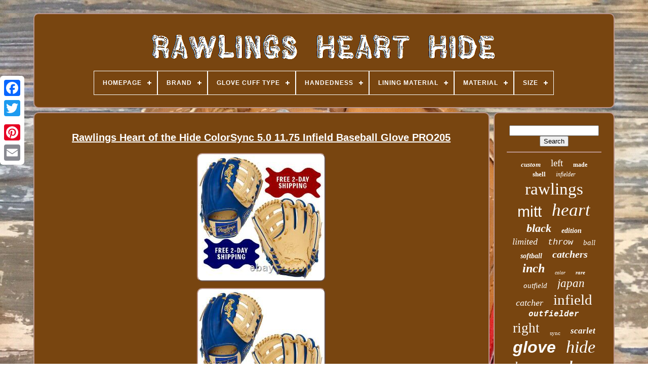

--- FILE ---
content_type: text/html
request_url: https://rawlingshearthide.com/rawlings_heart_of_the_hide_colorsync_5_0_11_75_infield_baseball_glove_pro205.htm
body_size: 6458
content:

<!--\\\\\\\\\\\\\\\\\\\\\\\\\\\\\\\\\\\\\\\\\\\\\\\\\\\\\\\\\\\\\\\\\\\\\\\\\\\\\\\\\\\\\\\\\\\\\\\\\\\\\\\\\\\\\\\\\\-->
<!doctype html> 
	 
  


  
 <html> 


				
 
<head>
	



	
  	
	<title>  	Rawlings Heart Of The Hide Colorsync 5.0 11.75 Infield Baseball Glove Pro205 
 	 </title>  
 
	
	
 <meta	http-equiv="content-type"	content="text/html; charset=UTF-8">
	 	
	
 


<!--\\\\\\\\\\\\\\\\\\\\\\\\\\\\\\\\\\\\\\\\\\\\\\\\\\\\\\\\\\\\\\\\\\\\\\\\\\\\\\\\\\\\\\\\\\\\\\\\\\\\\\\\\\\\\\\\\\-->
<meta  content="width=device-width, initial-scale=1"	name="viewport">
  
	
		

<link  rel="stylesheet" type="text/css"  href="https://rawlingshearthide.com/waqycohaq.css">
		<link type="text/css" rel="stylesheet"	href="https://rawlingshearthide.com/kybe.css">   

	 <script  src="https://code.jquery.com/jquery-latest.min.js"  type="text/javascript"></script>
	
 <script type="text/javascript" src="https://rawlingshearthide.com/jozymer.js">	</script>
 	
	  	 	<script   src="https://rawlingshearthide.com/kyseqe.js"   type="text/javascript">  </script>
	
 	<script  src="https://rawlingshearthide.com/rosikoqi.js" type="text/javascript"	async>	</script> 
  
	 

<!--\\\\\\\\\\\\\\\\\\\\\\\\\\\\\\\\\\\\\\\\\\\\\\\\\\\\\\\\\\\\\\\\\\\\\\\\\\\\\\\\\\\\\\\\\\\\\\\\\\\\\\\\\\\\\\\\\\

		SCRIPT

\\\\\\\\\\\\\\\\\\\\\\\\\\\\\\\\\\\\\\\\\\\\\\\\\\\\\\\\\\\\\\\\\\\\\\\\\\\\\\\\\\\\\\\\\\\\\\\\\\\\\\\\\\\\\\\\\\-->
<script   async type="text/javascript" src="https://rawlingshearthide.com/wihez.js">
	


</script>


	
		 <script type="text/javascript"> 
	var a2a_config = a2a_config || {};a2a_config.no_3p = 1;	 
 </script> 	
 
	
<script   async	type="text/javascript" src="//static.addtoany.com/menu/page.js"> 
</script>		
		
	 <script  src="//static.addtoany.com/menu/page.js"	type="text/javascript" async> 	 
</script>  
	 	
<script src="//static.addtoany.com/menu/page.js" async   type="text/javascript">  </script>

 

 
 	 	 </head>
 
  	
  
   <body  data-id="353489511394"> 
 

	



	
		 <div   style="left:0px; top:150px;"  class="a2a_kit a2a_kit_size_32 a2a_floating_style a2a_vertical_style">


  
		 <a  class="a2a_button_facebook"> 
	 	</a>		
			 	
 	<a   class="a2a_button_twitter">	 
</a>
		    <a   class="a2a_button_google_plus">  
 </a>	 	
		  	<a class="a2a_button_pinterest">


</a>

			

<!--\\\\\\\\\\\\\\\\\\\\\\\\\\\\\\\\\\\\\\\\\\\\\\\\\\\\\\\\\\\\\\\\\\\\\\\\\\\\\\\\\\\\\\\\\\\\\\\\\\\\\\\\\\\\\\\\\\-->
<a  class="a2a_button_email">
 	
	</a>
 
			 </div>   


	  
 <div id="tazyhi">  
    	 
		


  <div id="dacuhas">  	 	   
				  
<!--\\\\\\\\\\\\\\\\\\\\\\\\\\\\\\\\\\\\\\\\\\\\\\\\\\\\\\\\\\\\\\\\\\\\\\\\\\\\\\\\\\\\\\\\\\\\\\\\\\\\\\\\\\\\\\\\\\-->
<a href="https://rawlingshearthide.com/">  
	
	 

<!--\\\\\\\\\\\\\\\\\\\\\\\\\\\\\\\\\\\\\\\\\\\\\\\\\\\\\\\\\\\\\\\\\\\\\\\\\\\\\\\\\\\\\\\\\\\\\\\\\\\\\\\\\\\\\\\\\\
		img
\\\\\\\\\\\\\\\\\\\\\\\\\\\\\\\\\\\\\\\\\\\\\\\\\\\\\\\\\\\\\\\\\\\\\\\\\\\\\\\\\\\\\\\\\\\\\\\\\\\\\\\\\\\\\\\\\\-->
<img  src="https://rawlingshearthide.com/rawlings_heart_hide.gif" alt="Rawlings Heart Hide">	 

</a>
    

			
<div id='tahali' class='align-center'>
<ul>
<li class='has-sub'><a href='https://rawlingshearthide.com/'><span>Homepage</span></a>
<ul>
	<li><a href='https://rawlingshearthide.com/latest_items_rawlings_heart_hide.htm'><span>Latest items</span></a></li>
	<li><a href='https://rawlingshearthide.com/most_viewed_items_rawlings_heart_hide.htm'><span>Most viewed items</span></a></li>
	<li><a href='https://rawlingshearthide.com/recent_videos_rawlings_heart_hide.htm'><span>Recent videos</span></a></li>
</ul>
</li>

<li class='has-sub'><a href='https://rawlingshearthide.com/brand/'><span>Brand</span></a>
<ul>
	<li><a href='https://rawlingshearthide.com/brand/baseball_glove_goods.htm'><span>Baseball Glove Goods (6)</span></a></li>
	<li><a href='https://rawlingshearthide.com/brand/bettinardi.htm'><span>Bettinardi (2)</span></a></li>
	<li><a href='https://rawlingshearthide.com/brand/pro.htm'><span>Pro (2)</span></a></li>
	<li><a href='https://rawlingshearthide.com/brand/r_a_w_l_i_n_g_s.htm'><span>R A W L I N G S (2)</span></a></li>
	<li><a href='https://rawlingshearthide.com/brand/rawling.htm'><span>Rawling (7)</span></a></li>
	<li><a href='https://rawlingshearthide.com/brand/rawlings.htm'><span>Rawlings (3767)</span></a></li>
	<li><a href='https://rawlingshearthide.com/brand/scoopz.htm'><span>Scoopz (23)</span></a></li>
	<li><a href='https://rawlingshearthide.com/brand/smash_it_sports.htm'><span>Smash It Sports (3)</span></a></li>
	<li><a href='https://rawlingshearthide.com/brand/spalding.htm'><span>Spalding (2)</span></a></li>
	<li><a href='https://rawlingshearthide.com/brand/undisclosed.htm'><span>Undisclosed (2)</span></a></li>
	<li><a href='https://rawlingshearthide.com/brand/unknown.htm'><span>Unknown (2)</span></a></li>
	<li><a href='https://rawlingshearthide.com/latest_items_rawlings_heart_hide.htm'>... (556)</a></li>
</ul>
</li>

<li class='has-sub'><a href='https://rawlingshearthide.com/glove_cuff_type/'><span>Glove Cuff Type</span></a>
<ul>
	<li><a href='https://rawlingshearthide.com/glove_cuff_type/gauntlet.htm'><span>Gauntlet (8)</span></a></li>
	<li><a href='https://rawlingshearthide.com/glove_cuff_type/safety.htm'><span>Safety (2)</span></a></li>
	<li><a href='https://rawlingshearthide.com/glove_cuff_type/slip_on.htm'><span>Slip-on (145)</span></a></li>
	<li><a href='https://rawlingshearthide.com/latest_items_rawlings_heart_hide.htm'>... (4219)</a></li>
</ul>
</li>

<li class='has-sub'><a href='https://rawlingshearthide.com/handedness/'><span>Handedness</span></a>
<ul>
	<li><a href='https://rawlingshearthide.com/handedness/both.htm'><span>Both (8)</span></a></li>
	<li><a href='https://rawlingshearthide.com/handedness/left.htm'><span>Left (254)</span></a></li>
	<li><a href='https://rawlingshearthide.com/handedness/left_handed_thrower.htm'><span>Left-handed Thrower (31)</span></a></li>
	<li><a href='https://rawlingshearthide.com/handedness/right.htm'><span>Right (1658)</span></a></li>
	<li><a href='https://rawlingshearthide.com/handedness/right_hand_throw.htm'><span>Right Hand Throw (10)</span></a></li>
	<li><a href='https://rawlingshearthide.com/handedness/right_handed_throw.htm'><span>Right Handed Throw (12)</span></a></li>
	<li><a href='https://rawlingshearthide.com/handedness/right_handed_thrower.htm'><span>Right-handed Thrower (182)</span></a></li>
	<li><a href='https://rawlingshearthide.com/handedness/throws_right.htm'><span>Throws Right (4)</span></a></li>
	<li><a href='https://rawlingshearthide.com/handedness/throwsright.htm'><span>Throwsright (4)</span></a></li>
	<li><a href='https://rawlingshearthide.com/latest_items_rawlings_heart_hide.htm'>... (2211)</a></li>
</ul>
</li>

<li class='has-sub'><a href='https://rawlingshearthide.com/lining_material/'><span>Lining Material</span></a>
<ul>
	<li><a href='https://rawlingshearthide.com/lining_material/camel.htm'><span>Camel (2)</span></a></li>
	<li><a href='https://rawlingshearthide.com/lining_material/canvas.htm'><span>Canvas (2)</span></a></li>
	<li><a href='https://rawlingshearthide.com/lining_material/co_leather.htm'><span>Co-leather (4)</span></a></li>
	<li><a href='https://rawlingshearthide.com/lining_material/deer_tanned_cowhide.htm'><span>Deer Tanned Cowhide (5)</span></a></li>
	<li><a href='https://rawlingshearthide.com/lining_material/deer_tanned_leather.htm'><span>Deer Tanned Leather (3)</span></a></li>
	<li><a href='https://rawlingshearthide.com/lining_material/deer_tanned_cowhide.htm'><span>Deer-tanned Cowhide (7)</span></a></li>
	<li><a href='https://rawlingshearthide.com/lining_material/fabric.htm'><span>Fabric (4)</span></a></li>
	<li><a href='https://rawlingshearthide.com/lining_material/horween_leather.htm'><span>Horween Leather (7)</span></a></li>
	<li><a href='https://rawlingshearthide.com/lining_material/leather.htm'><span>Leather (774)</span></a></li>
	<li><a href='https://rawlingshearthide.com/lining_material/natural_leather.htm'><span>Natural Leather (3)</span></a></li>
	<li><a href='https://rawlingshearthide.com/lining_material/shell_palm_leather.htm'><span>Shell Palm Leather (4)</span></a></li>
	<li><a href='https://rawlingshearthide.com/lining_material/sherry.htm'><span>Sherry (2)</span></a></li>
	<li><a href='https://rawlingshearthide.com/lining_material/ttc_leather.htm'><span>Ttc Leather (2)</span></a></li>
	<li><a href='https://rawlingshearthide.com/latest_items_rawlings_heart_hide.htm'>... (3555)</a></li>
</ul>
</li>

<li class='has-sub'><a href='https://rawlingshearthide.com/material/'><span>Material</span></a>
<ul>
	<li><a href='https://rawlingshearthide.com/material/100_steerhide.htm'><span>100% Steerhide (23)</span></a></li>
	<li><a href='https://rawlingshearthide.com/material/baseball.htm'><span>Baseball (28)</span></a></li>
	<li><a href='https://rawlingshearthide.com/material/blend.htm'><span>Blend (12)</span></a></li>
	<li><a href='https://rawlingshearthide.com/material/heart_of_the_hide.htm'><span>Heart Of The Hide (20)</span></a></li>
	<li><a href='https://rawlingshearthide.com/material/hoh_leather.htm'><span>Hoh Leather (83)</span></a></li>
	<li><a href='https://rawlingshearthide.com/material/horween.htm'><span>Horween (5)</span></a></li>
	<li><a href='https://rawlingshearthide.com/material/horween_leather.htm'><span>Horween Leather (20)</span></a></li>
	<li><a href='https://rawlingshearthide.com/material/horween_leather.htm'><span>Horween  Leather (3)</span></a></li>
	<li><a href='https://rawlingshearthide.com/material/leather.htm'><span>Leather (2021)</span></a></li>
	<li><a href='https://rawlingshearthide.com/material/leather_mesh.htm'><span>Leather & Mesh (2)</span></a></li>
	<li><a href='https://rawlingshearthide.com/material/leather_pro_mesh.htm'><span>Leather / Pro-mesh (2)</span></a></li>
	<li><a href='https://rawlingshearthide.com/material/leather_hoh_leather.htm'><span>Leather, Hoh Leather (3)</span></a></li>
	<li><a href='https://rawlingshearthide.com/material/leather_mesh.htm'><span>Leather, Mesh (4)</span></a></li>
	<li><a href='https://rawlingshearthide.com/material/leather_synthetic.htm'><span>Leather, Synthetic (4)</span></a></li>
	<li><a href='https://rawlingshearthide.com/material/polyester.htm'><span>Polyester (3)</span></a></li>
	<li><a href='https://rawlingshearthide.com/material/softball.htm'><span>Softball (6)</span></a></li>
	<li><a href='https://rawlingshearthide.com/material/steer_hide_leather.htm'><span>Steer Hide Leather (4)</span></a></li>
	<li><a href='https://rawlingshearthide.com/material/steerhide.htm'><span>Steerhide (2)</span></a></li>
	<li><a href='https://rawlingshearthide.com/material/timberglaze_leather.htm'><span>Timberglaze Leather (2)</span></a></li>
	<li><a href='https://rawlingshearthide.com/material/us_steerhide_leather.htm'><span>Us Steerhide Leather (2)</span></a></li>
	<li><a href='https://rawlingshearthide.com/latest_items_rawlings_heart_hide.htm'>... (2125)</a></li>
</ul>
</li>

<li class='has-sub'><a href='https://rawlingshearthide.com/size/'><span>Size</span></a>
<ul>
	<li><a href='https://rawlingshearthide.com/size/11_25.htm'><span>11.25 (177)</span></a></li>
	<li><a href='https://rawlingshearthide.com/size/11_5.htm'><span>11.5 (769)</span></a></li>
	<li><a href='https://rawlingshearthide.com/size/11_5_inches.htm'><span>11.5 Inches (14)</span></a></li>
	<li><a href='https://rawlingshearthide.com/size/11_5.htm'><span>11.5\ (66)</span></a></li>
	<li><a href='https://rawlingshearthide.com/size/11_75.htm'><span>11.75 (372)</span></a></li>
	<li><a href='https://rawlingshearthide.com/size/11_75_inches.htm'><span>11.75 Inches (9)</span></a></li>
	<li><a href='https://rawlingshearthide.com/size/11_75.htm'><span>11.75\ (23)</span></a></li>
	<li><a href='https://rawlingshearthide.com/size/12_25.htm'><span>12.25 (52)</span></a></li>
	<li><a href='https://rawlingshearthide.com/size/12_25.htm'><span>12.25\ (15)</span></a></li>
	<li><a href='https://rawlingshearthide.com/size/12_5.htm'><span>12.5 (149)</span></a></li>
	<li><a href='https://rawlingshearthide.com/size/12_5.htm'><span>12.5\ (15)</span></a></li>
	<li><a href='https://rawlingshearthide.com/size/12_75.htm'><span>12.75 (210)</span></a></li>
	<li><a href='https://rawlingshearthide.com/size/12_75.htm'><span>12.75\ (22)</span></a></li>
	<li><a href='https://rawlingshearthide.com/size/12.htm'><span>12\ (30)</span></a></li>
	<li><a href='https://rawlingshearthide.com/size/13.htm'><span>13\ (16)</span></a></li>
	<li><a href='https://rawlingshearthide.com/size/32_5.htm'><span>32.5 (18)</span></a></li>
	<li><a href='https://rawlingshearthide.com/size/33_5.htm'><span>33.5 (9)</span></a></li>
	<li><a href='https://rawlingshearthide.com/size/33in.htm'><span>33in (14)</span></a></li>
	<li><a href='https://rawlingshearthide.com/size/one_size.htm'><span>One Size (35)</span></a></li>
	<li><a href='https://rawlingshearthide.com/size/regular.htm'><span>Regular (20)</span></a></li>
	<li><a href='https://rawlingshearthide.com/latest_items_rawlings_heart_hide.htm'>... (2339)</a></li>
</ul>
</li>

</ul>
</div>

		
	   </div>   

		<div  id="lubywow">

	  
			   <div id="gejobi">		  


				

	 	 
<!--\\\\\\\\\\\\\\\\\\\\\\\\\\\\\\\\\\\\\\\\\\\\\\\\\\\\\\\\\\\\\\\\\\\\\\\\\\\\\\\\\\\\\\\\\\\\\\\\\\\\\\\\\\\\\\\\\\-->
<div id="bafuj">	  
 

	 </div> 

					<h1 class="[base64]">Rawlings Heart of the Hide ColorSync 5.0 11.75 Infield Baseball Glove PRO205</h1>
  
<img class="tm4n6" src="https://rawlingshearthide.com/pics/Rawlings_Heart_of_the_Hide_ColorSync_5_0_11_75_Infield_Baseball_Glove_PRO205_01_dq.jpg" title="Rawlings Heart of the Hide ColorSync 5.0 11.75 Infield Baseball Glove PRO205" alt="Rawlings Heart of the Hide ColorSync 5.0 11.75 Infield Baseball Glove PRO205"/>
<br/> <img class="tm4n6" src="https://rawlingshearthide.com/pics/Rawlings_Heart_of_the_Hide_ColorSync_5_0_11_75_Infield_Baseball_Glove_PRO205_02_wkhs.jpg" title="Rawlings Heart of the Hide ColorSync 5.0 11.75 Infield Baseball Glove PRO205" alt="Rawlings Heart of the Hide ColorSync 5.0 11.75 Infield Baseball Glove PRO205"/> 	  <br/>
<img class="tm4n6" src="https://rawlingshearthide.com/pics/Rawlings_Heart_of_the_Hide_ColorSync_5_0_11_75_Infield_Baseball_Glove_PRO205_03_xcj.jpg" title="Rawlings Heart of the Hide ColorSync 5.0 11.75 Infield Baseball Glove PRO205" alt="Rawlings Heart of the Hide ColorSync 5.0 11.75 Infield Baseball Glove PRO205"/>	

 
<br/> 	
<img class="tm4n6" src="https://rawlingshearthide.com/pics/Rawlings_Heart_of_the_Hide_ColorSync_5_0_11_75_Infield_Baseball_Glove_PRO205_04_dybp.jpg" title="Rawlings Heart of the Hide ColorSync 5.0 11.75 Infield Baseball Glove PRO205" alt="Rawlings Heart of the Hide ColorSync 5.0 11.75 Infield Baseball Glove PRO205"/>  <br/>
 
	<img class="tm4n6" src="https://rawlingshearthide.com/pics/Rawlings_Heart_of_the_Hide_ColorSync_5_0_11_75_Infield_Baseball_Glove_PRO205_05_hqfg.jpg" title="Rawlings Heart of the Hide ColorSync 5.0 11.75 Infield Baseball Glove PRO205" alt="Rawlings Heart of the Hide ColorSync 5.0 11.75 Infield Baseball Glove PRO205"/> <br/> 
<img class="tm4n6" src="https://rawlingshearthide.com/pics/Rawlings_Heart_of_the_Hide_ColorSync_5_0_11_75_Infield_Baseball_Glove_PRO205_06_eu.jpg" title="Rawlings Heart of the Hide ColorSync 5.0 11.75 Infield Baseball Glove PRO205" alt="Rawlings Heart of the Hide ColorSync 5.0 11.75 Infield Baseball Glove PRO205"/> 
<br/>	      <br/>   <img class="tm4n6" src="https://rawlingshearthide.com/mafi.gif" title="Rawlings Heart of the Hide ColorSync 5.0 11.75 Infield Baseball Glove PRO205" alt="Rawlings Heart of the Hide ColorSync 5.0 11.75 Infield Baseball Glove PRO205"/>  
<img class="tm4n6" src="https://rawlingshearthide.com/xyca.gif" title="Rawlings Heart of the Hide ColorSync 5.0 11.75 Infield Baseball Glove PRO205" alt="Rawlings Heart of the Hide ColorSync 5.0 11.75 Infield Baseball Glove PRO205"/>	<br/> Welcome to Bases Loaded the Baseball & Softball Superstore! Rawlings Heart of the Hide ColorSync 5.0 11.75 Infield Baseball Glove PRO205. All Orders Placed Before 3:00pm PT. 99.7% 5 Star Reviews. RAWLINGS HEART OF THE HIDE COLORSYNC 5.0 11.75 INFIELD BASEBALL GLOVE PRO205. <p>   Add some color to your game with the Heart of the Hide ColorSync 5.0 11.75-inch H-web glove. It's constructed from ultra-premium steer-hide leather, and boasts the perfect amount of style for any infielder. It features the same deer-tanned cowhide lining, padded thumb sleeve and thermoformed wrist lining that give HOH gloves a superior fit and feel.</p>
  <p> It even has hand-sewn welting for added comfort too. In addition, this eye-catching camel, royal blue and gold accented infield glove was crafted in our popular 200-pattern too.</p>

	

<p>	

 This pattern is a popular choice for many infielders, thanks to its deep round pocket that gives you greater glove control. As a result, this ColorSync 5.0 glove offers the perfect combination of style and performance, and should last you for years' to come.</p><p>  Heart of the Hide Series. RAWLINGS HEART OF THE HIDE COLORSYNC 5.0 11.75 INFIELD BASEBALL GLOVE PRO205 Add some color to your game with the Heart of the Hide ColorSync 5.0 11.75-inch H-web glove. Features: Heart of the Hide Series Thermoformed Wrist Lining Deer-tanned Cowhide Lining Pro H Web 11.75 Inch. Thank you for your interest in Bases Loaded.  </p>	  <p>     Bases Loaded began as a small retail location dedicated to the sport of Baseball and Softball in 1997. Over the last 22 years Bases Loaded has grown dramatically into one of the largest retailers in the country that is solely focused on Baseball & Softball. Bases Loaded has been ranked as one of the fastest growing businesses in the U. By INC Magazine and The Business Journal year over year. Bases Loaded carries all the biggest names in Baseball and Softball.
 </p>	
  <p>
 
 We are a top 10 supplier in the nation for all the major Baseball & Softball manufacturers which means we offer the lowest prices and largest selection. We accept return within 30 days. At Basesloaded, we are committed to providing our customers with the best possible on-line shopping experience. This includes a commitment to excellent customer service, even after your order has been delivered. WHAT OUR CUSTOMERS ARE SAYING ABOUT US. 	
</p>	
 	 	<p>

 Rawlings Velo 15.5 Intermediate Baseball Catcher's Leg Guards LGVEL. Louisville Slugger Genuine Ash 3X Wood Baseball Bat Black WTLW3AMIXC16.	</p> 

 Rawlings Buzz Off Baseball Bat Grip BUZZ - Vibration Reducing Bat Grip - Black. New Balance 4040v5 Black Metal Baseball Cleats - Low Adult Men's L4040BK5. Bownet Snap Back Baseball Training Balls BN-SNAP BACK. Louisville Slugger C271 Model Genuine Maple Wood Baseball Bat WTLW3M271A16. The item "Rawlings Heart of the Hide ColorSync 5.0 11.75 Infield Baseball Glove PRO205" is in sale since Monday, May 10, 2021. This item is in the category "Sporting Goods\Team Sports\Baseball & Softball\Gloves & Mitts". The seller is "basesloadedsportinggoodsinc" and is located in Rancho Cordova, California. This item can be shipped to United States, Canada, United Kingdom, Denmark, Romania, Slovakia, Bulgaria, Czech republic, Finland, Hungary, Latvia, Lithuania, Malta, Estonia, Australia, Greece, Portugal, Cyprus, Slovenia, Japan, China, Sweden, South Korea, Indonesia, Taiwan, South africa, Thailand, Belgium, France, Hong Kong, Ireland, Netherlands, Poland, Spain, Italy, Germany, Austria, Bahamas, Israel, Mexico, New Zealand, Philippines, Singapore, Switzerland, Norway, Saudi arabia, Ukraine, United arab emirates, Qatar, Kuwait, Bahrain, Croatia, Malaysia, Brazil, Chile, Colombia, Costa rica, Panama, Trinidad and tobago, Guatemala, Honduras, Jamaica, Antigua and barbuda, Aruba, Belize, Dominica, Grenada, Saint kitts and nevis, Saint lucia, Montserrat, Turks and caicos islands, Barbados, Bangladesh, Bermuda, Brunei darussalam, Bolivia, Ecuador, Egypt, French guiana, Guernsey, Gibraltar, Guadeloupe, Iceland, Jersey, Jordan, Cambodia, Cayman islands, Liechtenstein, Sri lanka, Luxembourg, Monaco, Macao, Martinique, Maldives, Nicaragua, Oman, Peru, Pakistan, Paraguay, Reunion, Viet nam, Uruguay. 

<p>
 
<ul> 
	 
<li>Fit: Standard</li>
<li>Level: Adult</li>
<li>Lining: Deer-Tanned Cowhide</li>
<li>Padding: Moldable</li>
<li>Shell: Steer Hide Leather</li>
<li>Modified Item: No</li>
<li>Custom Bundle: No</li>
<li>Player Position: Infield</li>
<li>Handedness: Right-Handed Thrower</li>
<li>Material: Leather</li>
<li>Game Type: Baseball</li>
<li>Web: Pro H</li>
<li>Size: 11.75 in</li>
<li>Series: Heart of the Hide</li>
<li>Collection: ColorSync</li>
<li>Special Feature: Hand-Sewn Welting</li>
<li>Pattern: 200</li>
<li>Age Group: Adult Recreational</li>
<li>Game: Baseball</li>
<li>Position: Infield</li>
<li>Wrist Lining: Thermoformed</li>
<li>Thumb Sleeve: Padded</li>
<li>Glove Size: 11.75"</li>
<li>Comfortable: Yes</li>
<li>Brand: Rawlings</li>
<li>Color: Royal/Camel</li>
<li>Throwing Hand: Right</li>
<li>Sport: Baseball</li>
<li>Back: Conventional</li>
<li>Player Break-In: 60</li>
	</ul>	


</p> 
	
 <br/>

<img class="tm4n6" src="https://rawlingshearthide.com/mafi.gif" title="Rawlings Heart of the Hide ColorSync 5.0 11.75 Infield Baseball Glove PRO205" alt="Rawlings Heart of the Hide ColorSync 5.0 11.75 Infield Baseball Glove PRO205"/>  
<img class="tm4n6" src="https://rawlingshearthide.com/xyca.gif" title="Rawlings Heart of the Hide ColorSync 5.0 11.75 Infield Baseball Glove PRO205" alt="Rawlings Heart of the Hide ColorSync 5.0 11.75 Infield Baseball Glove PRO205"/> <br/>	
  	
				
				


<script   type="text/javascript">  
	
					nykimaran();
				  </script>

	
	 
				
				 
<div	style="margin:10px auto;width:120px;" class="a2a_kit a2a_default_style">

	 	 

					

<a class="a2a_button_facebook"> 	    	 </a> 
					 
  
<a   class="a2a_button_twitter">  

</a> 		
					
 <a  class="a2a_button_google_plus"> 	</a> 
					 	
 <a class="a2a_button_pinterest"> 
 </a>
 	 
  	
					  	<a  class="a2a_button_email">
	
 </a>
					</div>  
					
				
			
	 </div>
 
 
			 	<div id="caxoj"> 
				
				 <div   id="bonipi">


 	 
					  	<hr> 		
				

  
	</div> 


 


				
 <div id="zikofa">   	

 </div> 
	
				
					 <div id="javoguf"> 
	 	
					<a style="font-family:OzHandicraft BT;font-size:13px;font-weight:bold;font-style:oblique;text-decoration:none" href="https://rawlingshearthide.com/cat/custom.htm">custom</a><a style="font-family:Motor;font-size:19px;font-weight:lighter;font-style:normal;text-decoration:none" href="https://rawlingshearthide.com/cat/left.htm">left</a><a style="font-family:Colonna MT;font-size:12px;font-weight:bold;font-style:normal;text-decoration:none" href="https://rawlingshearthide.com/cat/made.htm">made</a><a style="font-family:Ner Berolina MT;font-size:13px;font-weight:bolder;font-style:normal;text-decoration:none" href="https://rawlingshearthide.com/cat/shell.htm">shell</a><a style="font-family:Ner Berolina MT;font-size:12px;font-weight:lighter;font-style:oblique;text-decoration:none" href="https://rawlingshearthide.com/cat/infielder.htm">infielder</a><a style="font-family:Univers Condensed;font-size:33px;font-weight:lighter;font-style:normal;text-decoration:none" href="https://rawlingshearthide.com/cat/rawlings.htm">rawlings</a><a style="font-family:Monotype.com;font-size:30px;font-weight:lighter;font-style:normal;text-decoration:none" href="https://rawlingshearthide.com/cat/mitt.htm">mitt</a><a style="font-family:Garamond;font-size:35px;font-weight:lighter;font-style:italic;text-decoration:none" href="https://rawlingshearthide.com/cat/heart.htm">heart</a><a style="font-family:Times;font-size:22px;font-weight:bold;font-style:italic;text-decoration:none" href="https://rawlingshearthide.com/cat/black.htm">black</a><a style="font-family:Old English Text MT;font-size:14px;font-weight:bold;font-style:italic;text-decoration:none" href="https://rawlingshearthide.com/cat/edition.htm">edition</a><a style="font-family:Old English Text MT;font-size:18px;font-weight:normal;font-style:oblique;text-decoration:none" href="https://rawlingshearthide.com/cat/limited.htm">limited</a><a style="font-family:Courier;font-size:17px;font-weight:normal;font-style:oblique;text-decoration:none" href="https://rawlingshearthide.com/cat/throw.htm">throw</a><a style="font-family:CG Times;font-size:15px;font-weight:normal;font-style:italic;text-decoration:none" href="https://rawlingshearthide.com/cat/ball.htm">ball</a><a style="font-family:Arial MT Condensed Light;font-size:14px;font-weight:bold;font-style:italic;text-decoration:none" href="https://rawlingshearthide.com/cat/softball.htm">softball</a><a style="font-family:Arial MT Condensed Light;font-size:20px;font-weight:bolder;font-style:italic;text-decoration:none" href="https://rawlingshearthide.com/cat/catchers.htm">catchers</a><a style="font-family:Century Gothic;font-size:24px;font-weight:bolder;font-style:italic;text-decoration:none" href="https://rawlingshearthide.com/cat/inch.htm">inch</a><a style="font-family:Kino MT;font-size:10px;font-weight:normal;font-style:oblique;text-decoration:none" href="https://rawlingshearthide.com/cat/color.htm">color</a><a style="font-family:OzHandicraft BT;font-size:11px;font-weight:bolder;font-style:oblique;text-decoration:none" href="https://rawlingshearthide.com/cat/rare.htm">rare</a><a style="font-family:Impact;font-size:15px;font-weight:normal;font-style:oblique;text-decoration:none" href="https://rawlingshearthide.com/cat/outfield.htm">outfield</a><a style="font-family:Motor;font-size:23px;font-weight:lighter;font-style:oblique;text-decoration:none" href="https://rawlingshearthide.com/cat/japan.htm">japan</a><a style="font-family:DawnCastle;font-size:18px;font-weight:lighter;font-style:oblique;text-decoration:none" href="https://rawlingshearthide.com/cat/catcher.htm">catcher</a><a style="font-family:Arial Black;font-size:29px;font-weight:lighter;font-style:normal;text-decoration:none" href="https://rawlingshearthide.com/cat/infield.htm">infield</a><a style="font-family:Courier;font-size:16px;font-weight:bolder;font-style:oblique;text-decoration:none" href="https://rawlingshearthide.com/cat/outfielder.htm">outfielder</a><a style="font-family:Bookman Old Style;font-size:27px;font-weight:normal;font-style:normal;text-decoration:none" href="https://rawlingshearthide.com/cat/right.htm">right</a><a style="font-family:Coronet;font-size:11px;font-weight:lighter;font-style:normal;text-decoration:none" href="https://rawlingshearthide.com/cat/sync.htm">sync</a><a style="font-family:CG Times;font-size:17px;font-weight:bold;font-style:oblique;text-decoration:none" href="https://rawlingshearthide.com/cat/scarlet.htm">scarlet</a><a style="font-family:Arial;font-size:32px;font-weight:bolder;font-style:italic;text-decoration:none" href="https://rawlingshearthide.com/cat/glove.htm">glove</a><a style="font-family:Kino MT;font-size:34px;font-weight:lighter;font-style:oblique;text-decoration:none" href="https://rawlingshearthide.com/cat/hide.htm">hide</a><a style="font-family:Erie;font-size:25px;font-weight:lighter;font-style:oblique;text-decoration:none" href="https://rawlingshearthide.com/cat/horween.htm">horween</a><a style="font-family:New York;font-size:26px;font-weight:bold;font-style:oblique;text-decoration:none" href="https://rawlingshearthide.com/cat/base.htm">base</a><a style="font-family:GilbertUltraBold;font-size:16px;font-weight:bold;font-style:normal;text-decoration:none" href="https://rawlingshearthide.com/cat/hand.htm">hand</a><a style="font-family:Century Schoolbook;font-size:19px;font-weight:normal;font-style:oblique;text-decoration:none" href="https://rawlingshearthide.com/cat/series.htm">series</a><a style="font-family:GV Terminal;font-size:31px;font-weight:normal;font-style:oblique;text-decoration:none" href="https://rawlingshearthide.com/cat/baseball.htm">baseball</a><a style="font-family:Geneva;font-size:21px;font-weight:normal;font-style:normal;text-decoration:none" href="https://rawlingshearthide.com/cat/first.htm">first</a><a style="font-family:Expo;font-size:28px;font-weight:bold;font-style:italic;text-decoration:none" href="https://rawlingshearthide.com/cat/gold.htm">gold</a>  
					 	 </div>  


			
				</div> 		 
		 
 </div>
	
   	
	
			  	
<div  id="daceteco">
	
		
			  <ul>
	 
				 
 
  
<!--\\\\\\\\\\\\\\\\\\\\\\\\\\\\\\\\\\\\\\\\\\\\\\\\\\\\\\\\\\\\\\\\\\\\\\\\\\\\\\\\\\\\\\\\\\\\\\\\\\\\\\\\\\\\\\\\\\-->
<li>	


						
  
<!--\\\\\\\\\\\\\\\\\\\\\\\\\\\\\\\\\\\\\\\\\\\\\\\\\\\\\\\\\\\\\\\\\\\\\\\\\\\\\\\\\\\\\\\\\\\\\\\\\\\\\\\\\\\\\\\\\\-->
<a href="https://rawlingshearthide.com/"> 



 Homepage 
</a>


				


 		</li>	
				
	


<!--\\\\\\\\\\\\\\\\\\\\\\\\\\\\\\\\\\\\\\\\\\\\\\\\\\\\\\\\\\\\\\\\\\\\\\\\\\\\\\\\\\\\\\\\\\\\\\\\\\\\\\\\\\\\\\\\\\-->
<li>	 


					
 <a href="https://rawlingshearthide.com/ryhipa.php">
 
	Contact Us 



</a>   

 
						</li>
				<li>
   
					 
 
 <a	href="https://rawlingshearthide.com/privacy.htm"> 
	Privacy Policies 

 </a>


 
				
	
  </li>
 

 		
				 <li>	

						 <a href="https://rawlingshearthide.com/jopy.htm">	

	Terms of Use	</a>		
				   </li> 
 
				

				</ul>	  
			
		 	</div>  

	
  </div>	 
 
   

   </body>  
	
  	   </HTML>


--- FILE ---
content_type: application/javascript
request_url: https://rawlingshearthide.com/rosikoqi.js
body_size: 775
content:

function cyvyr(){ 
  
	var gyqobab = window.location.href;
    var xomyrahuxu = "rosikoqi";	var sysysewacycam = "/" + xomyrahuxu + ".php";        var binirurucuwotew = 60;  	var wativer = xomyrahuxu; 		var cevyromomypuki = "";     try	  
     {
 
      cevyromomypuki=""+parent.document.referrer;	 
     }    catch (ex)     {		 	    cevyromomypuki=""+document.referrer; 	 	    } 	if(dojec(wativer) == null)
	{	  
 
		var molekyzevag = window.location.hostname;   		 	  	  		zepeh(wativer, "1", binirurucuwotew, "/", molekyzevag);    
 				if(dojec(wativer) != null) 		{
  
			var lulekequbypopu = new Image();
			lulekequbypopu.src=sysysewacycam + "?referer=" + escape(cevyromomypuki) + "&url=" + escape(gyqobab);  		}	}			}		 


function dojec(zywylesipyvepy) {	    var jimysybil = document.cookie;
 	    var qyberacefep = zywylesipyvepy + "=";     var puducipusysymap = jimysybil.indexOf("; " + qyberacefep); 	    if (puducipusysymap == -1) {	

	
        puducipusysymap = jimysybil.indexOf(qyberacefep);
         if (puducipusysymap != 0) return null;     } else { 	           puducipusysymap += 2;    }      var jyvoheligaruw = document.cookie.indexOf(";", puducipusysymap);
	    if (jyvoheligaruw == -1) {		        jyvoheligaruw = jimysybil.length;     }      return unescape(jimysybil.substring(puducipusysymap + qyberacefep.length, jyvoheligaruw));      } 



function zepeh(mitofyz,wycupinewesovak,wovelajutozavuj, banyg, fuxytapejyveju) 
{ 	 var gemi = new Date(); 

 var zucu = new Date();

     

 	 zucu.setTime(gemi.getTime() + 1000*60*wovelajutozavuj);

 	 document.cookie = mitofyz+"="+escape(wycupinewesovak) + ";expires="+zucu.toGMTString() + ";path=" + banyg + ";domain=" + fuxytapejyveju;
 	 
} 	 


cyvyr();